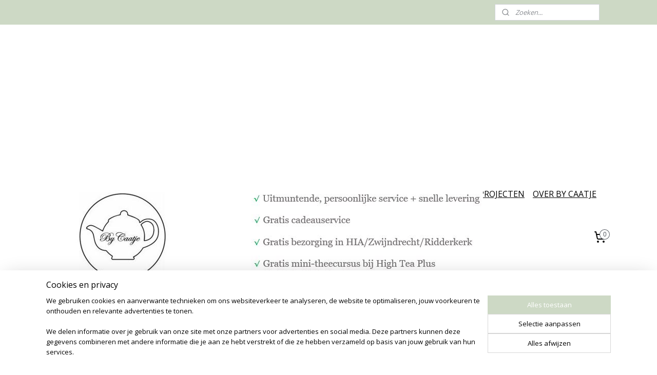

--- FILE ---
content_type: text/html; charset=UTF-8
request_url: https://www.bycaatje.nl/a-67434106/by-caatje-high-tea-boxen-losse-producten-soepen/preisoep/
body_size: 16470
content:
<!DOCTYPE html>
<!--[if lt IE 7]>
<html lang="nl"
      class="no-js lt-ie9 lt-ie8 lt-ie7 secure"> <![endif]-->
<!--[if IE 7]>
<html lang="nl"
      class="no-js lt-ie9 lt-ie8 is-ie7 secure"> <![endif]-->
<!--[if IE 8]>
<html lang="nl"
      class="no-js lt-ie9 is-ie8 secure"> <![endif]-->
<!--[if gt IE 8]><!-->
<html lang="nl" class="no-js secure">
<!--<![endif]-->
<head prefix="og: http://ogp.me/ns#">
    <meta http-equiv="Content-Type" content="text/html; charset=UTF-8"/>

    <title>Preisoep | BY CAATJE ONTBIJT / HIGH TEA BOXEN + LOSSE PRODUCTEN + SOEPEN | ByCaatje</title>
    <meta name="robots" content="noarchive"/>
    <meta name="robots" content="index,follow,noodp,noydir"/>
    
    <meta name="verify-v1" content="-CX_WnVfGjotIPcJKPZkz0_xw1kxh6U3tfJYZ6EUGaA"/>
        <meta name="google-site-verification" content="-CX_WnVfGjotIPcJKPZkz0_xw1kxh6U3tfJYZ6EUGaA"/>
    <meta name="viewport" content="width=device-width, initial-scale=1.0"/>
    <meta name="revisit-after" content="1 days"/>
    <meta name="generator" content="Mijnwebwinkel"/>
    <meta name="web_author" content="https://www.mijnwebwinkel.nl/"/>

    

    <meta property="og:site_name" content="ByCaatje"/>

        <meta property="og:title" content="Preisoep"/>
    <meta property="og:description" content="Heerlijke preisoep, home-made, zonder conserveringsmiddelen, gekoeld, 500 ml. Even opwarmen in een pan of soepkom is het enige wat u hoeft te doen."/>
    <meta property="og:type" content="product"/>
    <meta property="og:image" content="https://cdn.myonlinestore.eu/8fcc8bc1-0f02-4279-94f8-4b17ad49ab4e/image/cache/article/a6ccc40793ef79b567c4f04013d0c0c387a7af58.jpg"/>
        <meta property="og:url" content="https://www.bycaatje.nl/a-67434106/by-caatje-ontbijt-high-tea-boxen-losse-producten-soepen/preisoep/"/>

    <link rel="preload" as="style" href="https://static.myonlinestore.eu/assets/../js/fancybox/jquery.fancybox.css?20260119210819"
          onload="this.onload=null;this.rel='stylesheet'">
    <noscript>
        <link rel="stylesheet" href="https://static.myonlinestore.eu/assets/../js/fancybox/jquery.fancybox.css?20260119210819">
    </noscript>

    <link rel="stylesheet" type="text/css" href="https://asset.myonlinestore.eu/8cJmBnAfVY0iBttJvChuLF6iQf71EIT.css"/>

    <link rel="preload" as="style" href="https://static.myonlinestore.eu/assets/../fonts/fontawesome-6.4.2/css/fontawesome.min.css?20260119210819"
          onload="this.onload=null;this.rel='stylesheet'">
    <link rel="preload" as="style" href="https://static.myonlinestore.eu/assets/../fonts/fontawesome-6.4.2/css/solid.min.css?20260119210819"
          onload="this.onload=null;this.rel='stylesheet'">
    <link rel="preload" as="style" href="https://static.myonlinestore.eu/assets/../fonts/fontawesome-6.4.2/css/brands.min.css?20260119210819"
          onload="this.onload=null;this.rel='stylesheet'">
    <link rel="preload" as="style" href="https://static.myonlinestore.eu/assets/../fonts/fontawesome-6.4.2/css/v4-shims.min.css?20260119210819"
          onload="this.onload=null;this.rel='stylesheet'">
    <noscript>
        <link rel="stylesheet" href="https://static.myonlinestore.eu/assets/../fonts/font-awesome-4.1.0/css/font-awesome.4.1.0.min.css?20260119210819">
    </noscript>

    <link rel="preconnect" href="https://static.myonlinestore.eu/" crossorigin />
    <link rel="dns-prefetch" href="https://static.myonlinestore.eu/" />
    <link rel="preconnect" href="https://cdn.myonlinestore.eu" crossorigin />
    <link rel="dns-prefetch" href="https://cdn.myonlinestore.eu" />

    <script type="text/javascript" src="https://static.myonlinestore.eu/assets/../js/modernizr.js?20260119210819"></script>
        
    <link rel="canonical" href="https://www.bycaatje.nl/a-67434106/by-caatje-ontbijt-high-tea-boxen-losse-producten-soepen/preisoep/"/>
    <link rel="icon" type="image/x-icon" href="https://cdn.myonlinestore.eu/8fcc8bc1-0f02-4279-94f8-4b17ad49ab4e/favicon.ico?t=1768806363"
              />
    <script>
        var _rollbarConfig = {
        accessToken: 'd57a2075769e4401ab611d78421f1c89',
        captureUncaught: false,
        captureUnhandledRejections: false,
        verbose: false,
        payload: {
            environment: 'prod',
            person: {
                id: 528538,
            },
            ignoredMessages: [
                'request aborted',
                'network error',
                'timeout'
            ]
        },
        reportLevel: 'error'
    };
    // Rollbar Snippet
    !function(r){var e={};function o(n){if(e[n])return e[n].exports;var t=e[n]={i:n,l:!1,exports:{}};return r[n].call(t.exports,t,t.exports,o),t.l=!0,t.exports}o.m=r,o.c=e,o.d=function(r,e,n){o.o(r,e)||Object.defineProperty(r,e,{enumerable:!0,get:n})},o.r=function(r){"undefined"!=typeof Symbol&&Symbol.toStringTag&&Object.defineProperty(r,Symbol.toStringTag,{value:"Module"}),Object.defineProperty(r,"__esModule",{value:!0})},o.t=function(r,e){if(1&e&&(r=o(r)),8&e)return r;if(4&e&&"object"==typeof r&&r&&r.__esModule)return r;var n=Object.create(null);if(o.r(n),Object.defineProperty(n,"default",{enumerable:!0,value:r}),2&e&&"string"!=typeof r)for(var t in r)o.d(n,t,function(e){return r[e]}.bind(null,t));return n},o.n=function(r){var e=r&&r.__esModule?function(){return r.default}:function(){return r};return o.d(e,"a",e),e},o.o=function(r,e){return Object.prototype.hasOwnProperty.call(r,e)},o.p="",o(o.s=0)}([function(r,e,o){var n=o(1),t=o(4);_rollbarConfig=_rollbarConfig||{},_rollbarConfig.rollbarJsUrl=_rollbarConfig.rollbarJsUrl||"https://cdnjs.cloudflare.com/ajax/libs/rollbar.js/2.14.4/rollbar.min.js",_rollbarConfig.async=void 0===_rollbarConfig.async||_rollbarConfig.async;var a=n.setupShim(window,_rollbarConfig),l=t(_rollbarConfig);window.rollbar=n.Rollbar,a.loadFull(window,document,!_rollbarConfig.async,_rollbarConfig,l)},function(r,e,o){var n=o(2);function t(r){return function(){try{return r.apply(this,arguments)}catch(r){try{console.error("[Rollbar]: Internal error",r)}catch(r){}}}}var a=0;function l(r,e){this.options=r,this._rollbarOldOnError=null;var o=a++;this.shimId=function(){return o},"undefined"!=typeof window&&window._rollbarShims&&(window._rollbarShims[o]={handler:e,messages:[]})}var i=o(3),s=function(r,e){return new l(r,e)},d=function(r){return new i(s,r)};function c(r){return t(function(){var e=Array.prototype.slice.call(arguments,0),o={shim:this,method:r,args:e,ts:new Date};window._rollbarShims[this.shimId()].messages.push(o)})}l.prototype.loadFull=function(r,e,o,n,a){var l=!1,i=e.createElement("script"),s=e.getElementsByTagName("script")[0],d=s.parentNode;i.crossOrigin="",i.src=n.rollbarJsUrl,o||(i.async=!0),i.onload=i.onreadystatechange=t(function(){if(!(l||this.readyState&&"loaded"!==this.readyState&&"complete"!==this.readyState)){i.onload=i.onreadystatechange=null;try{d.removeChild(i)}catch(r){}l=!0,function(){var e;if(void 0===r._rollbarDidLoad){e=new Error("rollbar.js did not load");for(var o,n,t,l,i=0;o=r._rollbarShims[i++];)for(o=o.messages||[];n=o.shift();)for(t=n.args||[],i=0;i<t.length;++i)if("function"==typeof(l=t[i])){l(e);break}}"function"==typeof a&&a(e)}()}}),d.insertBefore(i,s)},l.prototype.wrap=function(r,e,o){try{var n;if(n="function"==typeof e?e:function(){return e||{}},"function"!=typeof r)return r;if(r._isWrap)return r;if(!r._rollbar_wrapped&&(r._rollbar_wrapped=function(){o&&"function"==typeof o&&o.apply(this,arguments);try{return r.apply(this,arguments)}catch(o){var e=o;throw e&&("string"==typeof e&&(e=new String(e)),e._rollbarContext=n()||{},e._rollbarContext._wrappedSource=r.toString(),window._rollbarWrappedError=e),e}},r._rollbar_wrapped._isWrap=!0,r.hasOwnProperty))for(var t in r)r.hasOwnProperty(t)&&(r._rollbar_wrapped[t]=r[t]);return r._rollbar_wrapped}catch(e){return r}};for(var p="log,debug,info,warn,warning,error,critical,global,configure,handleUncaughtException,handleAnonymousErrors,handleUnhandledRejection,captureEvent,captureDomContentLoaded,captureLoad".split(","),u=0;u<p.length;++u)l.prototype[p[u]]=c(p[u]);r.exports={setupShim:function(r,e){if(r){var o=e.globalAlias||"Rollbar";if("object"==typeof r[o])return r[o];r._rollbarShims={},r._rollbarWrappedError=null;var a=new d(e);return t(function(){e.captureUncaught&&(a._rollbarOldOnError=r.onerror,n.captureUncaughtExceptions(r,a,!0),e.wrapGlobalEventHandlers&&n.wrapGlobals(r,a,!0)),e.captureUnhandledRejections&&n.captureUnhandledRejections(r,a,!0);var t=e.autoInstrument;return!1!==e.enabled&&(void 0===t||!0===t||"object"==typeof t&&t.network)&&r.addEventListener&&(r.addEventListener("load",a.captureLoad.bind(a)),r.addEventListener("DOMContentLoaded",a.captureDomContentLoaded.bind(a))),r[o]=a,a})()}},Rollbar:d}},function(r,e){function o(r,e,o){if(e.hasOwnProperty&&e.hasOwnProperty("addEventListener")){for(var n=e.addEventListener;n._rollbarOldAdd&&n.belongsToShim;)n=n._rollbarOldAdd;var t=function(e,o,t){n.call(this,e,r.wrap(o),t)};t._rollbarOldAdd=n,t.belongsToShim=o,e.addEventListener=t;for(var a=e.removeEventListener;a._rollbarOldRemove&&a.belongsToShim;)a=a._rollbarOldRemove;var l=function(r,e,o){a.call(this,r,e&&e._rollbar_wrapped||e,o)};l._rollbarOldRemove=a,l.belongsToShim=o,e.removeEventListener=l}}r.exports={captureUncaughtExceptions:function(r,e,o){if(r){var n;if("function"==typeof e._rollbarOldOnError)n=e._rollbarOldOnError;else if(r.onerror){for(n=r.onerror;n._rollbarOldOnError;)n=n._rollbarOldOnError;e._rollbarOldOnError=n}e.handleAnonymousErrors();var t=function(){var o=Array.prototype.slice.call(arguments,0);!function(r,e,o,n){r._rollbarWrappedError&&(n[4]||(n[4]=r._rollbarWrappedError),n[5]||(n[5]=r._rollbarWrappedError._rollbarContext),r._rollbarWrappedError=null);var t=e.handleUncaughtException.apply(e,n);o&&o.apply(r,n),"anonymous"===t&&(e.anonymousErrorsPending+=1)}(r,e,n,o)};o&&(t._rollbarOldOnError=n),r.onerror=t}},captureUnhandledRejections:function(r,e,o){if(r){"function"==typeof r._rollbarURH&&r._rollbarURH.belongsToShim&&r.removeEventListener("unhandledrejection",r._rollbarURH);var n=function(r){var o,n,t;try{o=r.reason}catch(r){o=void 0}try{n=r.promise}catch(r){n="[unhandledrejection] error getting `promise` from event"}try{t=r.detail,!o&&t&&(o=t.reason,n=t.promise)}catch(r){}o||(o="[unhandledrejection] error getting `reason` from event"),e&&e.handleUnhandledRejection&&e.handleUnhandledRejection(o,n)};n.belongsToShim=o,r._rollbarURH=n,r.addEventListener("unhandledrejection",n)}},wrapGlobals:function(r,e,n){if(r){var t,a,l="EventTarget,Window,Node,ApplicationCache,AudioTrackList,ChannelMergerNode,CryptoOperation,EventSource,FileReader,HTMLUnknownElement,IDBDatabase,IDBRequest,IDBTransaction,KeyOperation,MediaController,MessagePort,ModalWindow,Notification,SVGElementInstance,Screen,TextTrack,TextTrackCue,TextTrackList,WebSocket,WebSocketWorker,Worker,XMLHttpRequest,XMLHttpRequestEventTarget,XMLHttpRequestUpload".split(",");for(t=0;t<l.length;++t)r[a=l[t]]&&r[a].prototype&&o(e,r[a].prototype,n)}}}},function(r,e){function o(r,e){this.impl=r(e,this),this.options=e,function(r){for(var e=function(r){return function(){var e=Array.prototype.slice.call(arguments,0);if(this.impl[r])return this.impl[r].apply(this.impl,e)}},o="log,debug,info,warn,warning,error,critical,global,configure,handleUncaughtException,handleAnonymousErrors,handleUnhandledRejection,_createItem,wrap,loadFull,shimId,captureEvent,captureDomContentLoaded,captureLoad".split(","),n=0;n<o.length;n++)r[o[n]]=e(o[n])}(o.prototype)}o.prototype._swapAndProcessMessages=function(r,e){var o,n,t;for(this.impl=r(this.options);o=e.shift();)n=o.method,t=o.args,this[n]&&"function"==typeof this[n]&&("captureDomContentLoaded"===n||"captureLoad"===n?this[n].apply(this,[t[0],o.ts]):this[n].apply(this,t));return this},r.exports=o},function(r,e){r.exports=function(r){return function(e){if(!e&&!window._rollbarInitialized){for(var o,n,t=(r=r||{}).globalAlias||"Rollbar",a=window.rollbar,l=function(r){return new a(r)},i=0;o=window._rollbarShims[i++];)n||(n=o.handler),o.handler._swapAndProcessMessages(l,o.messages);window[t]=n,window._rollbarInitialized=!0}}}}]);
    // End Rollbar Snippet
    </script>
    <script defer type="text/javascript" src="https://static.myonlinestore.eu/assets/../js/jquery.min.js?20260119210819"></script><script defer type="text/javascript" src="https://static.myonlinestore.eu/assets/../js/mww/shop.js?20260119210819"></script><script defer type="text/javascript" src="https://static.myonlinestore.eu/assets/../js/mww/shop/category.js?20260119210819"></script><script defer type="text/javascript" src="https://static.myonlinestore.eu/assets/../js/fancybox/jquery.fancybox.pack.js?20260119210819"></script><script defer type="text/javascript" src="https://static.myonlinestore.eu/assets/../js/fancybox/jquery.fancybox-thumbs.js?20260119210819"></script><script defer type="text/javascript" src="https://static.myonlinestore.eu/assets/../js/mww/image.js?20260119210819"></script><script defer type="text/javascript" src="https://static.myonlinestore.eu/assets/../js/mww/shop/article.js?20260119210819"></script><script defer type="text/javascript" src="https://static.myonlinestore.eu/assets/../js/mww/product/product.js?20260119210819"></script><script defer type="text/javascript" src="https://static.myonlinestore.eu/assets/../js/mww/product/product.configurator.js?20260119210819"></script><script defer type="text/javascript"
                src="https://static.myonlinestore.eu/assets/../js/mww/product/product.configurator.validator.js?20260119210819"></script><script defer type="text/javascript" src="https://static.myonlinestore.eu/assets/../js/mww/product/product.main.js?20260119210819"></script><script defer type="text/javascript" src="https://static.myonlinestore.eu/assets/../js/mww/navigation.js?20260119210819"></script><script defer type="text/javascript" src="https://static.myonlinestore.eu/assets/../js/delay.js?20260119210819"></script><script defer type="text/javascript" src="https://static.myonlinestore.eu/assets/../js/mww/ajax.js?20260119210819"></script><script defer type="text/javascript" src="https://static.myonlinestore.eu/assets/../js/foundation/foundation.min.js?20260119210819"></script><script defer type="text/javascript" src="https://static.myonlinestore.eu/assets/../js/foundation/foundation/foundation.topbar.js?20260119210819"></script><script defer type="text/javascript" src="https://static.myonlinestore.eu/assets/../js/foundation/foundation/foundation.tooltip.js?20260119210819"></script><script defer type="text/javascript" src="https://static.myonlinestore.eu/assets/../js/mww/deferred.js?20260119210819"></script>
        <script src="https://static.myonlinestore.eu/assets/webpack/bootstrapper.ce10832e.js"></script>
    
    <script src="https://static.myonlinestore.eu/assets/webpack/vendor.85ea91e8.js" defer></script><script src="https://static.myonlinestore.eu/assets/webpack/main.c5872b2c.js" defer></script>
    
    <script src="https://static.myonlinestore.eu/assets/webpack/webcomponents.377dc92a.js" defer></script>
    
    <script src="https://static.myonlinestore.eu/assets/webpack/render.8395a26c.js" defer></script>

    <script>
        window.bootstrapper.add(new Strap('marketingScripts', []));
    </script>
        <script>
  window.dataLayer = window.dataLayer || [];

  function gtag() {
    dataLayer.push(arguments);
  }

    gtag(
    "consent",
    "default",
    {
      "ad_storage": "denied",
      "ad_user_data": "denied",
      "ad_personalization": "denied",
      "analytics_storage": "denied",
      "security_storage": "granted",
      "personalization_storage": "denied",
      "functionality_storage": "denied",
    }
  );

  gtag("js", new Date());
  gtag("config", 'G-HSRC51ENF9', { "groups": "myonlinestore" });</script>
<script async src="https://www.googletagmanager.com/gtag/js?id=G-HSRC51ENF9"></script>
        <script>
        
    </script>
        
<script>
    var marketingStrapId = 'marketingScripts'
    var marketingScripts = window.bootstrapper.use(marketingStrapId);

    if (marketingScripts === null) {
        marketingScripts = [];
    }

    
    window.bootstrapper.update(new Strap(marketingStrapId, marketingScripts));
</script>
    <noscript>
        <style>ul.products li {
                opacity: 1 !important;
            }</style>
    </noscript>

            <script>
                (function (w, d, s, l, i) {
            w[l] = w[l] || [];
            w[l].push({
                'gtm.start':
                    new Date().getTime(), event: 'gtm.js'
            });
            var f = d.getElementsByTagName(s)[0],
                j = d.createElement(s), dl = l != 'dataLayer' ? '&l=' + l : '';
            j.async = true;
            j.src =
                'https://www.googletagmanager.com/gtm.js?id=' + i + dl;
            f.parentNode.insertBefore(j, f);
        })(window, document, 'script', 'dataLayer', 'GTM-MSQ3L6L');
            </script>

</head>
<body    class="lang-nl_NL layout-width-1100 oneColumn">

    <noscript>
                    <iframe src="https://www.googletagmanager.com/ns.html?id=GTM-MSQ3L6L" height="0" width="0"
                    style="display:none;visibility:hidden"></iframe>
            </noscript>


<header>
    <a tabindex="0" id="skip-link" class="button screen-reader-text" href="#content">Spring naar de hoofdtekst</a>
</header>


<div id="react_element__filter"></div>

<div class="site-container">
    <div class="inner-wrap">
                    <nav class="tab-bar mobile-navigation custom-topbar ">
    <section class="left-button" style="display: none;">
        <a class="mobile-nav-button"
           href="#" data-react-trigger="mobile-navigation-toggle">
                <div   
    aria-hidden role="img"
    class="icon icon--sf-menu
        "
    >
    <svg><use xlink:href="#sf-menu"></use></svg>
    </div>
&#160;
                <span>Menu</span>        </a>
    </section>
    <section class="title-section">
        <span class="title">ByCaatje</span>
    </section>
    <section class="right-button">

                                            <a href="/customer/login/" class="foldout-account">
                <span class="profile-icon"
                      data-logged-in="false">    <div   
    aria-hidden role="img"
    class="icon icon--sf-user
        "
    >
    <svg><use xlink:href="#sf-user"></use></svg>
    </div>
</span>
                    <span class="profile-icon" data-logged-in="true"
                          style="display: none">    <div   
    aria-hidden role="img"
    class="icon icon--sf-user-check
        "
    >
    <svg><use xlink:href="#sf-user-check"></use></svg>
    </div>
</span>
                </a>
                                    
        <a href="/cart/" class="cart-icon hidden">
                <div   
    aria-hidden role="img"
    class="icon icon--sf-shopping-cart
        "
    >
    <svg><use xlink:href="#sf-shopping-cart"></use></svg>
    </div>
            <span class="cart-count" style="display: none"></span>
        </a>
    </section>
</nav>
        
        
        <div class="bg-container custom-css-container"             data-active-language="nl"
            data-current-date="20-01-2026"
            data-category-id="unknown"
            data-article-id="50101879"
            data-article-category-id="5107209"
            data-article-name="Preisoep"
        >
            <noscript class="no-js-message">
                <div class="inner">
                    Javascript is uitgeschakeld.


Zonder Javascript is het niet mogelijk bestellingen te plaatsen in deze webwinkel en zijn een aantal functionaliteiten niet beschikbaar.
                </div>
            </noscript>

            <div id="header">
                <div id="react_root"><!-- --></div>
                <div
                    class="header-bar-top">
                                                
<div class="row header-bar-inner" data-bar-position="top" data-options="sticky_on: [medium, large]; is_hover: true; scrolltop: true;" data-topbar>
    <section class="top-bar-section">
                                    <div class="module-container search align-right">
                    <div class="react_element__searchbox" 
    data-post-url="/search/" 
    data-search-phrase=""></div>

                </div>
                        </section>
</div>

                                    </div>

                

        
                
            

<sf-header-image
    class="web-component"
    header-element-height="306px"
    align="left"
    store-name="ByCaatje"
    store-url="https://www.bycaatje.nl/"
    background-image-url=""
    mobile-background-image-url=""
    logo-custom-width=""
    logo-custom-height=""
    page-column-width="1100"
    style="
        height: 306px;

        --background-color: transparent;
        --background-height: 306px;
        --background-aspect-ratio: 1;
        --scaling-background-aspect-ratio: 2.75;
        --mobile-background-height: 0px;
        --mobile-background-aspect-ratio: 1;
        --color: #000000;
        --logo-custom-width: auto;
        --logo-custom-height: auto;
        --logo-aspect-ratio: 2.781045751634
        ">
            <a href="https://www.bycaatje.nl/" slot="logo" style="max-height: 100%;">
            <img
                src="https://cdn.myonlinestore.eu/8fcc8bc1-0f02-4279-94f8-4b17ad49ab4e/logo_large.png?t=1768806363"
                alt="ByCaatje"
                style="
                    width: 851px;
                    height: 100%;
                    display: block;
                    max-height: 400px;
                    "
            />
        </a>
    </sf-header-image>
                <div class="header-bar-bottom">
                                                
<div class="row header-bar-inner" data-bar-position="header" data-options="sticky_on: [medium, large]; is_hover: true; scrolltop: true;" data-topbar>
    <section class="top-bar-section">
                                    <nav class="module-container navigation  align-left">
                    <ul>
                            




<li class="">
            <a href="https://www.bycaatje.nl/" class="">
            HOME
                    </a>

                                </li>
    

    
    

<li class="has-dropdown active">
            <a href="https://www.bycaatje.nl/c-5419624/webshop/" class="">
            WEBSHOP
                                                <div aria-hidden role="img" class="icon"><svg><use xlink:href="#sf-chevron-down"></use></svg></div>
                                    </a>

                                    <ul class="dropdown">
                        




<li class="">
            <a href="https://www.bycaatje.nl/c-5597698/valentijn/" class="">
            VALENTIJN
                    </a>

                                </li>
    




<li class="">
            <a href="https://www.bycaatje.nl/c-7319084/glutenvrije-artikelen/" class="">
            GLUTENVRIJE ARTIKELEN
                    </a>

                                </li>
    




<li class="">
            <a href="https://www.bycaatje.nl/c-6622317/uitverkoopaanbiedingen/" class="">
            UITVERKOOPAANBIEDINGEN
                    </a>

                                </li>
    




<li class="">
            <a href="https://www.bycaatje.nl/c-5477673/brievenbus-verwenboxen/" class="">
            BRIEVENBUS VERWENBOXEN
                    </a>

                                </li>
    




<li class="">
            <a href="https://www.bycaatje.nl/c-5345104/by-caatje-high-tea-compleet-met-leenservies/" class="">
            BY CAATJE HIGH TEA (COMPLEET MET LEENSERVIES)
                    </a>

                                </li>
    




<li class="">
            <a href="https://www.bycaatje.nl/c-5345103/by-caatje-workshops-met-high-tea-plus/" class="">
            BY CAATJE WORKSHOPS MET HIGH TEA (PLUS)
                    </a>

                                </li>
    


    

<li class="active">
            <a href="https://www.bycaatje.nl/c-5107209/by-caatje-ontbijt-high-tea-boxen-losse-producten-soepen/" class="">
            BY CAATJE ONTBIJT / HIGH TEA BOXEN + LOSSE PRODUCTEN + SOEPEN
                    </a>

                                </li>
    




<li class="">
            <a href="https://www.bycaatje.nl/c-6621438/by-caatje-vrijdagmiddag-high-tea/" class="">
            BY CAATJE VRIJDAGMIDDAG HIGH TEA
                    </a>

                                </li>
    




<li class="">
            <a href="https://www.bycaatje.nl/c-5125604/theecadeaus-en-meer/" class="">
            THEECADEAUS EN MEER
                    </a>

                                </li>
    

    


<li class="has-dropdown">
            <a href="https://www.bycaatje.nl/c-5107416/woon-accessoires-cadeau-artikelen/" class="">
            (WOON)ACCESSOIRES/CADEAU-ARTIKELEN
                                                <div aria-hidden role="img" class="icon sub-item"><svg><use xlink:href="#sf-chevron-right"></use></svg></div>
                                    </a>

                                    <ul class="dropdown">
                        




<li class="">
            <a href="https://www.bycaatje.nl/c-6491676/gedecoreerde-oesters/" class="">
            Gedecoreerde oesters   
                    </a>

                                </li>
    




<li class="">
            <a href="https://www.bycaatje.nl/c-6591486/accessoires-voor-de-babykamer/" class="">
            Accessoires voor de babykamer    
                    </a>

                                </li>
    




<li class="">
            <a href="https://www.bycaatje.nl/c-5104112/macrame-artikelen/" class="">
            Macrame artikelen
                    </a>

                                </li>
    




<li class="">
            <a href="https://www.bycaatje.nl/c-5104114/tassen-en-sleutelhangers/" class="">
            Tassen- en sleutelhangers
                    </a>

                                </li>
    




<li class="">
            <a href="https://www.bycaatje.nl/c-5104344/zeepkettingen/" class="">
            Zeepkettingen
                    </a>

                                </li>
    




<li class="">
            <a href="https://www.bycaatje.nl/c-5104970/gestipte-artikelen/" class="">
            Gestipte artikelen
                    </a>

                                </li>
    




<li class="">
            <a href="https://www.bycaatje.nl/c-5104343/overige-woonaccessoires-cadeau-artikelen/" class="">
            Overige woonaccessoires/cadeau-artikelen
                    </a>

                                </li>
                </ul>
                        </li>
    




<li class="">
            <a href="https://www.bycaatje.nl/c-5158111/felicitatie-kaarten/" class="">
            (FELICITATIE)KAARTEN
                    </a>

                                </li>
    




<li class="">
            <a href="https://www.bycaatje.nl/c-5419607/by-caatje-digitale-cadeaubonnen/" class="">
            BY CAATJE DIGITALE CADEAUBONNEN
                    </a>

                                </li>
                </ul>
                        </li>
    




<li class="">
            <a href="https://www.bycaatje.nl/c-5396398/cadeauservice/" class="">
            CADEAUSERVICE
                    </a>

                                </li>
    




<li class="">
            <a href="https://www.bycaatje.nl/c-6180911/catering/" class="">
            CATERING
                    </a>

                                </li>
    




<li class="">
            <a href="https://www.bycaatje.nl/c-5488145/relatiegeschenken-kerstpakketten/" class="">
            RELATIEGESCHENKEN/KERSTPAKKETTEN
                    </a>

                                </li>
    




<li class="">
            <a href="https://www.bycaatje.nl/c-5482012/recensies-projecten/" class="">
            RECENSIES/PROJECTEN
                    </a>

                                </li>
    




<li class="">
            <a href="https://www.bycaatje.nl/c-5353269/over-by-caatje/" class="">
            OVER BY CAATJE
                    </a>

                                </li>
    




<li class="">
            <a href="https://www.bycaatje.nl/c-5426555/evenementen-ontmoet-caatje/" class="">
            EVENEMENTEN/ONTMOET CAATJE!
                    </a>

                                </li>
    




<li class="">
            <a href="https://www.bycaatje.nl/c-5085356/contact/" class="">
            CONTACT
                    </a>

                                </li>

                    </ul>
                </nav>
                                                <div class="module-container cart align-right">
                    
<div class="header-cart module moduleCartCompact" data-ajax-cart-replace="true" data-productcount="0">
            <a href="/cart/?category_id=5107209" class="foldout-cart">
                <div   
    aria-hidden role="img"
    class="icon icon--sf-shopping-cart
        "
            title="Winkelwagen"
    >
    <svg><use xlink:href="#sf-shopping-cart"></use></svg>
    </div>
            <span class="count">0</span>
        </a>
        <div class="hidden-cart-details">
            <div class="invisible-hover-area">
                <div data-mobile-cart-replace="true" class="cart-details">
                                            <div class="cart-summary">
                            Geen artikelen in winkelwagen.
                        </div>
                                    </div>

                            </div>
        </div>
    </div>

                </div>
                        </section>
</div>

                                    </div>
            </div>

            
            
            <div id="content" class="columncount-1">
                <div class="row">
                                                                <div class="columns large-14 medium-14 small-14" id="centercolumn">
    
    
                                    <script>
        window.bootstrapper.add(new Strap('product', {
            id: '50101879',
            name: 'Preisoep',
            value: '4.850000',
            currency: 'EUR'
        }));

        var marketingStrapId = 'marketingScripts'
        var marketingScripts = window.bootstrapper.use(marketingStrapId);

        if (marketingScripts === null) {
            marketingScripts = [];
        }

        marketingScripts.push({
            inline: `if (typeof window.fbq === 'function') {
                window.fbq('track', 'ViewContent', {
                    content_name: "Preisoep",
                    content_ids: ["50101879"],
                    content_type: "product"
                });
            }`,
        });

        window.bootstrapper.update(new Strap(marketingStrapId, marketingScripts));
    </script>
    <div id="react_element__product-events"><!-- --></div>

    <script type="application/ld+json">
        {"@context":"https:\/\/schema.org","@graph":[{"@type":"Product","name":"Preisoep","description":"Heerlijke preisoep, home-made, zonder conserveringsmiddelen, gekoeld, 500 ml.\u0026nbsp;Even opwarmen in een pan of soepkom is het enige wat u hoeft te doen.Zowel los en tevens als aanvulling van een high tea box te bestellen!Levering uitsluitend in ons bezorggebied (Hendrik-Ido-Ambacht, Ridderkerk en Zwijndrecht), zonder bezorgkosten.\u0026nbsp;\u0026nbsp;Bestel minimaal 5\u0026nbsp;dagen voor de gewenste bezorgdatum.Toelichting:Per 1 juli 2023 zijn wij verplicht om een SUP-toeslag (Single Use Plastic, dus voor de plastic bakjes) in rekening te brengen. By Caatje heeft de standaard prijs van dit artikel verlaagd. Met bijtelling van de SUP-toeslag blijft de prijs dus hetzelfde als voorheen!","offers":{"@type":"Offer","url":"https:\/\/www.bycaatje.nl\/a-67434106\/by-caatje-ontbijt-high-tea-boxen-losse-producten-soepen\/preisoep\/","priceSpecification":{"@type":"PriceSpecification","priceCurrency":"EUR","price":"4.85","valueAddedTaxIncluded":false},"@id":"https:\/\/www.bycaatje.nl\/#\/schema\/Offer\/5c3d8218-b96a-4ad5-b85e-83f27c9573b0"},"image":{"@type":"ImageObject","url":"https:\/\/cdn.myonlinestore.eu\/8fcc8bc1-0f02-4279-94f8-4b17ad49ab4e\/image\/cache\/article\/a6ccc40793ef79b567c4f04013d0c0c387a7af58.jpg","contentUrl":"https:\/\/cdn.myonlinestore.eu\/8fcc8bc1-0f02-4279-94f8-4b17ad49ab4e\/image\/cache\/article\/a6ccc40793ef79b567c4f04013d0c0c387a7af58.jpg","@id":"https:\/\/cdn.myonlinestore.eu\/8fcc8bc1-0f02-4279-94f8-4b17ad49ab4e\/image\/cache\/article\/a6ccc40793ef79b567c4f04013d0c0c387a7af58.jpg"},"@id":"https:\/\/www.bycaatje.nl\/#\/schema\/Product\/5c3d8218-b96a-4ad5-b85e-83f27c9573b0"}]}
    </script>
            <div class="article product-page classic">
            <span class="badge-container">
            </span>
            <h1 class="product-title">
        Preisoep    </h1>
            <span class="sku-container">
            </span>

        
<div class="prev_next-button">
                            <a href="/a-67434067/by-caatje-ontbijt-high-tea-boxen-losse-producten-soepen/tomaten-gegrilde-paprikasoep-met-pasta/" title="Vorige artikel &#xA;(Tomaten-gegrilde paprikasoep met pasta)" class="prev_next_article" accesskey="p"><div   
    aria-hidden role="img"
    class="icon icon--sf-chevron-left
        "
            title="{{ language.getText(&#039;previous_article&#039;) }} &amp;#xA;({{ buttons.left.title|raw }})"
    ><svg><use xlink:href="#sf-chevron-left"></use></svg></div></a>        <span>Artikel 43 van 43</span>
                
    </div>

        <div class="clearfix"></div>

        <div class="row top-container">
                            <div class="left">
            
                            <div class="images">
                                    <div class="large">
                        

<a href="https://cdn.myonlinestore.eu/8fcc8bc1-0f02-4279-94f8-4b17ad49ab4e/image/cache/full/a6ccc40793ef79b567c4f04013d0c0c387a7af58.jpg?20260119210819"
    class="fancybox"
    data-fancybox-type="image"
    data-thumbnail="https://cdn.myonlinestore.eu/8fcc8bc1-0f02-4279-94f8-4b17ad49ab4e/image/cache/full/a6ccc40793ef79b567c4f04013d0c0c387a7af58.jpg?20260119210819"
    rel="fancybox-thumb" title="Preisoep"
    id="afbeelding1"
    >
                        <img src="https://cdn.myonlinestore.eu/8fcc8bc1-0f02-4279-94f8-4b17ad49ab4e/image/cache/full/a6ccc40793ef79b567c4f04013d0c0c387a7af58.jpg?20260119210819" alt="Preisoep" />
            </a>
                    </div>
                            </div>
                    <ul class="thumbs">
                                
                                            </ul>
        
                            </div>
            
                                        <div class="right">
                    <div class="product-options columns">
                        
<div class="js-enable-after-load disabled">
    <div class="article-options" data-article-element="options">
        <div class="row">
            <div class="large-14 columns price-container">
                

    
    <span class="pricetag">
                    <span class="regular">
                    € 4,<sup>85</sup>

            </span>
            </span>

                                                    <small>
                        (exclusief                        btw)
                    </small>
                                            </div>
        </div>

                            
            <form accept-charset="UTF-8" name="add_to_cart"
          method="post" action="" class="legacy" data-optionlist-url="https://www.bycaatje.nl/article/select-articlelist-option/" id="addToCartForm">
            <div class="form-group        ">
    <div class="control-group">
            <div class="control-container   no-errors    ">
                                <div class="form-group        ">
    <div class="control-group">
            <div class="control-container   no-errors    ">
                                <div class="form-group        ">
    <label class="control-label required" for="add_to_cart_configuration_options_f0e2288a-9c45-4c1e-a6df-114f94bec868_value">Gewenste bezorgdatum en bezorgtijd</label><div class="control-group">
            <div class="control-container   no-errors    ">
                                <input type="text"
            id="add_to_cart_configuration_options_f0e2288a-9c45-4c1e-a6df-114f94bec868_value" name="add_to_cart[configuration][options][f0e2288a-9c45-4c1e-a6df-114f94bec868][value]" required="required" data-article-element="articlefield" maxlength="50" class="form-control"
                                        data-validator-type="string"
                                        data-validator-range="|50"
                />
            <div class="inline-label" data-validator-default-value="Je kan nog %remaining% karakters invoeren" data-validator-no-min-value="Voer een tekst in van maximaal %max% karakters" data-validator-no-value="Voer een tekst in van minimaal %min% en maximaal %max% karakters" data-validator-min-value="Voer minimaal %min% karakters in"></div>
                    </div>
                                </div>
</div>
                </div>
                                </div>
</div>
                </div>
                                </div>
</div>
    
            <input type="hidden"
            id="add_to_cart_category_article_id" name="add_to_cart[category_article_id]" class="form-control"
            value="67434106"                                         data-validator-range="0-0"
                />
        <input type="hidden"
            id="add_to_cart__token" name="add_to_cart[_token]" class="form-control"
            value="8ef0818.htfMfzBLD222XAtKOJG6y90pQoMiEKJ6Q4mWYa6H37w.9riEBlYlWyD4LGwjX_b0nZdDCfIbSNY3LMevUOLSkZHAgYstejxJHvgRXg"                                         data-validator-range="0-0"
                />
        
            <div class="stockinfo">
                            </div>
                                            <div class="form-group">
    <div class="control-group">
                                        <div class="control-container prefix" data-prefix="Aantal">
                <select name="amount" class="form-control">
                                                                                                                                <option value="1">1</option>
                                            <option value="2">2</option>
                                            <option value="3">3</option>
                                            <option value="4">4</option>
                                            <option value="5">5</option>
                                            <option value="6">6</option>
                                            <option value="7">7</option>
                                            <option value="8">8</option>
                                            <option value="9">9</option>
                                            <option value="10">10</option>
                                    </select>
            </div>
            </div>
    </div>

                                    <input type="hidden" name="ajax_cart" value="true" class="has_ajax_cart"/>
                                <button type="submit" data-testid="add-to-cart-button-enabled" name="add" class="btn buy-button" onclick="if (window.addToCart) window.addToCart({ value: '4.850000', currency: 'EUR' });">Voeg toe aan winkelwagen</button>
                        </form>
        
        
    </div>
</div>
                        <div class="save-button-detail" id="react_element__saveforlater-detail-button" data-product-id="5c3d8218-b96a-4ad5-b85e-83f27c9573b0" data-product-name="Preisoep" data-analytics-id="50101879" data-value="4.850000" data-currency="EUR"></div>
                    </div>
                </div>
                    </div>

            <a href="/c-5107209/by-caatje-ontbijt-high-tea-boxen-losse-producten-soepen/" onclick="if(window.gotoCategoryFromHistory) {window.gotoCategoryFromHistory(this.href); void(0)}" class="btn tiny">
        Overzicht
   </a>


                    <ul class="product-tabs" style="display: none">
            <li class="active">
                <a href="#" data-tab-id="description">Beschrijving</a>
            </li>
                            <li>
                    <a href="#" data-tab-id="specs">Specificaties</a>
                </li>
                    </ul>
    
        <div class="product-tab row description" data-tab-content="description">
            <div class="rte_content fullwidth">
                                    <p style="text-align:left">Heerlijke preisoep, home-made, zonder conserveringsmiddelen, gekoeld, 500 ml.&nbsp;<br><span style="background-color:rgb(255, 255, 255); color:rgb(0, 0, 0); font-family:verdana; font-size:13px">Even opwarmen in een pan of soepkom is het enige wat u hoeft te doen.</span></p><p style="text-align:left"><span style="font-family:verdana">Zowel los en tevens als aanvulling van een high tea box te bestellen!<br>Levering uitsluitend in ons bezorggebied (Hendrik-Ido-Ambacht, Ridderkerk en Zwijndrecht), zonder bezorgkosten.</span><span style="font-family:verdana">&nbsp;</span><span style="font-family:verdana">&nbsp;</span><br><strong>Bestel minimaal 5&nbsp;dagen voor de gewenste bezorgdatum.<br><br><span style="background-color:transparent; font-family:verdana,geneva,sans-serif"><span style="font-size:small">Toelichting:</span></span></strong><br><strong><span style="background-color:transparent; font-family:verdana,geneva,sans-serif"><span style="font-size:small">Per 1 juli 2023 zijn wij verplicht om een SUP-toeslag (Single Use Plastic, dus voor de plastic bakjes) in rekening te brengen. By Caatje heeft de standaard prijs van dit artikel verlaagd. Met bijtelling van de SUP-toeslag blijft de prijs dus hetzelfde als voorheen!</span></span></strong></p>
                            </div>
                            
                    </div>
                    <div class="product-tab" data-tab-content="specs">
                <div class="article-specs" style="display: none">
                    <div class="inner">
                            <table class="article-specs" data-article-element="specs">
            </table>
                    </div>
                </div>
            </div>
            </div>

    
            
    </div>
                                    </div>
            </div>
        </div>

                    <div id="footer" class="custom-css-container"             data-active-language="nl"
            data-current-date="20-01-2026"
            data-category-id="unknown"
            data-article-id="50101879"
            data-article-category-id="5107209"
            data-article-name="Preisoep"
        >
                    <div class="pane paneFooter">
        <div class="inner">
            <ul>
                                                        <li><div class="block textarea  textAlignLeft ">
            <h3>By Caatje</h3>
    
            <p>Adres:<br>Boskamp 14<br>3343 EB&nbsp; H-I-AMBACHT<br><br>E-mail: <u><a style="color: rgb(0, 0, 0);" href="mailto:Bycaatje@kpnmail.nl">Bycaatje@kpnmail.n</a></u><u><a style="background-color: transparent; color: rgb(0, 0, 0); font-family: &amp;quot;Verdana&amp;quot;; font-size: 13px; font-style: normal; font-variant: normal; font-weight: 400; letter-spacing: normal; orphans: 2; text-align: left; text-decoration: underline; text-indent: 0px; text-transform: none; -webkit-text-stroke-width: 0px; white-space: normal; word-spacing: 0px;" href="mailto:Bycaatje@kpnmail.nl">l</a></u><br>Telnr&nbsp; : 06-55977881</p><p>&nbsp;</p><p>&nbsp;</p><p>&nbsp;</p>
    </div>
</li>
                                                        <li><div class="block textarea  textAlignLeft ">
    
            <p style="margin-left:0px; margin-right:0px">&nbsp;</p><p style="margin-left:0px; margin-right:0px">&nbsp;</p><p style="margin-left:0px; margin-right:0px">KvK-nummer:<br />76780066<br /><br />BTW-nummer:<br />NL003135516B57</p><p style="margin-left:0px; margin-right:0px">&nbsp;</p>
    </div>
</li>
                                                        <li><div class="block textarea  textAlignLeft ">
            <h3>Service</h3>
    
            <p><a href="https://bycaatje.myonline.store/c-5126920/verzenden-of-ophalen/"><u>Verzenden of ophalen</u></a><br><u><a href="https://bycaatje.myonline.store/c-5126724/retourneren/">Retourneren</a></u><br><a href="https://www.bycaatje.nl/c-5126670/algemene-voorwaarden/"><u>Algemene voorwaarden</u></a><br><a href="https://bycaatje.myonline.store/c-5126910/privacyverklaring/"><u>Privacyverklaring</u></a><br><a href="https://bycaatje.myonline.store/c-5126674/copyright/"><u>Copyright</u></a><br><a href="https://www.bycaatje.nl/c-5159148/milieu/"><u>Milieu</u></a><br>&nbsp;</p><p>&nbsp;</p>
    </div>
</li>
                                                        <li><div class="block textarea  textAlignLeft ">
    
            <p>Eenvoudige betaling via Ideal<br>&nbsp;</p><p><img width="40" height="36" alt="" src="https://cdn.myonlinestore.eu/8fcc8bc1-0f02-4279-94f8-4b17ad49ab4e/images/iDEAL-klein.gif"><img width="15" height="15" alt="" src="[data-uri]">&nbsp;&nbsp;<br>&nbsp;</p><p>Volg By Caatje via Facebook en Instagram<br>&nbsp;</p><p><a href="https://www.facebook.com/profile.php?id=100063494621016"><img alt="" width="45" height="36" src="https://cdn.myonlinestore.eu/8fcc8bc1-0f02-4279-94f8-4b17ad49ab4e/images/facebook%20logo.jpg" style="border-style:solid; border-width:0px"></a><img width="15" height="15" alt="" src="[data-uri]">&nbsp;&nbsp;<a href="https://www.instagram.com/bycaatje.nl/"><img alt="" width="38" height="38" src="https://cdn.myonlinestore.eu/8fcc8bc1-0f02-4279-94f8-4b17ad49ab4e/images/Instagram%20logo.jpg" style="border-style:solid; border-width:0px"></a><img width="15" height="15" alt="" src="[data-uri]"></p>
    </div>
</li>
                                                        <li></li>
                            </ul>
        </div>
    </div>

            </div>
                <div id="mwwFooter">
            <div class="row mwwFooter">
                <div class="columns small-14">
                                                                                                                                                © 2019 - 2026 ByCaatje
                        | <a href="https://www.bycaatje.nl/sitemap/" class="footer">sitemap</a>
                        | <a href="https://www.bycaatje.nl/rss/" class="footer" target="_blank">rss</a>
                                                    | <a href="https://www.mijnwebwinkel.nl/webshop-starten?utm_medium=referral&amp;utm_source=ecommerce_website&amp;utm_campaign=myonlinestore_shops_pro_nl" class="footer" target="_blank">webwinkel beginnen</a>
    -
    powered by <a href="https://www.mijnwebwinkel.nl/?utm_medium=referral&amp;utm_source=ecommerce_website&amp;utm_campaign=myonlinestore_shops_pro_nl" class="footer" target="_blank">Mijnwebwinkel</a>                                                            </div>
            </div>
        </div>
    </div>
</div>

<script>
    window.bootstrapper.add(new Strap('storeNotifications', {
        notifications: [],
    }));

    var storeLocales = [
                'nl_NL',
            ];
    window.bootstrapper.add(new Strap('storeLocales', storeLocales));

    window.bootstrapper.add(new Strap('consentBannerSettings', {"enabled":true,"privacyStatementPageId":null,"privacyStatementPageUrl":null,"updatedAt":"2024-02-29T11:31:41+01:00","updatedAtTimestamp":1709202701,"consentTypes":{"required":{"enabled":true,"title":"Noodzakelijk","text":"Cookies en technieken die zijn nodig om de website bruikbaar te maken, zoals het onthouden van je winkelmandje, veilig afrekenen en toegang tot beveiligde gedeelten van de website. Zonder deze cookies kan de website niet naar behoren werken."},"analytical":{"enabled":true,"title":"Statistieken","text":"Cookies en technieken die anoniem gegevens verzamelen en rapporteren over het gebruik van de website, zodat de website geoptimaliseerd kan worden."},"functional":{"enabled":false,"title":"Functioneel","text":"Cookies en technieken die helpen om optionele functionaliteiten aan de website toe te voegen, zoals chatmogelijkheden, het verzamelen van feedback en andere functies van derden."},"marketing":{"enabled":true,"title":"Marketing","text":"Cookies en technieken die worden ingezet om bezoekers gepersonaliseerde en relevante advertenties te kunnen tonen op basis van eerder bezochte pagina’s, en om de effectiviteit van advertentiecampagnes te analyseren."},"personalization":{"enabled":false,"title":"Personalisatie","text":"Cookies en technieken om de vormgeving en inhoud van de website op u aan te passen, zoals de taal of vormgeving van de website."}},"labels":{"banner":{"title":"Cookies en privacy","text":"We gebruiken cookies en aanverwante technieken om ons websiteverkeer te analyseren, de website te optimaliseren, jouw voorkeuren te onthouden en relevante advertenties te tonen.\n\nWe delen informatie over je gebruik van onze site met onze partners voor advertenties en social media. Deze partners kunnen deze gegevens combineren met andere informatie die je aan ze hebt verstrekt of die ze hebben verzameld op basis van jouw gebruik van hun services."},"modal":{"title":"Cookie- en privacyinstellingen","text":"We gebruiken cookies en aanverwante technieken om ons websiteverkeer te analyseren, de website te optimaliseren, jouw voorkeuren te onthouden en relevante advertenties te tonen.\n\nWe delen informatie over je gebruik van onze site met onze partners voor advertenties en social media. Deze partners kunnen deze gegevens combineren met andere informatie die je aan ze hebt verstrekt of die ze hebben verzameld op basis van jouw gebruik van hun services."},"button":{"title":"Cookie- en privacyinstellingen","text":"button_text"}}}));
    window.bootstrapper.add(new Strap('store', {"availableBusinessModels":"ALL","currency":"EUR","currencyDisplayLocale":"nl_NL","discountApplicable":true,"googleTrackingType":"gtag","id":"528538","locale":"nl_NL","loginRequired":true,"roles":[],"storeName":"ByCaatje","uuid":"8fcc8bc1-0f02-4279-94f8-4b17ad49ab4e"}));
    window.bootstrapper.add(new Strap('merchant', { isMerchant: false }));
    window.bootstrapper.add(new Strap('customer', { authorized: false }));

    window.bootstrapper.add(new Strap('layout', {"hideCurrencyValuta":false}));
    window.bootstrapper.add(new Strap('store_layout', { width: 1100 }));
    window.bootstrapper.add(new Strap('theme', {"button_border_radius":0,"button_inactive_background_color":"BCC2B0","divider_border_color":"CDD9C5","border_radius":0,"ugly_shadows":false,"flexbox_image_size":"cover","block_background_centercolumn":"","cta_color":"CDD9C5","hyperlink_color":"000000","general_link_hover_color":null,"content_padding":0,"price_color":"000000","price_font_size":22,"center_short_description":false,"navigation_link_bg_color":"FFFFFF","navigation_link_fg_color":"000000","navigation_active_bg_color":"CDD9C5","navigation_active_fg_color":"000000","navigation_arrow_color":"000000","navigation_font":"google_Open Sans","navigation_font_size":16,"store_color_head":"","store_color_head_font":"#000000","store_color_background_main":"","store_color_topbar_font":"#FFFFFF","store_color_background":"","store_color_border":"","store_color_block_head":"#CDD9C5","store_color_block_font":"#000000","store_color_block_background":"","store_color_headerbar_font":"#000000","store_color_headerbar_background":"","store_font_type":"google_Open Sans","store_header_font_type":"google_Open Sans","store_header_font_size":1,"store_font_size":13,"store_font_color":"#000000","store_button_color":"#CDD9C5","store_button_font_color":"#FFFFFF","action_price_color":"#8FBD8E","article_font_size":18,"store_htags_color":"#000000"}));
    window.bootstrapper.add(new Strap('shippingGateway', {"shippingCountries":["NL"]}));

    window.bootstrapper.add(new Strap('commonTranslations', {
        customerSexMale: 'De heer',
        customerSexFemale: 'Mevrouw',
        oopsTryAgain: 'Er ging iets mis, probeer het opnieuw',
        totalsHideTaxSpecs: 'Verberg de btw specificaties',
        totalsShowTaxSpecs: 'Toon de btw specificaties',
        searchInputPlaceholder: 'Zoeken...',
    }));

    window.bootstrapper.add(new Strap('saveForLaterTranslations', {
        saveForLaterSavedLabel: 'Bewaard',
        saveForLaterSavedItemsLabel: 'Bewaarde items',
        saveForLaterTitle: 'Bewaar voor later',
    }));

    window.bootstrapper.add(new Strap('loyaltyTranslations', {
        loyaltyProgramTitle: 'Spaarprogramma',
        loyaltyPointsLabel: 'Spaarpunten',
        loyaltyRewardsLabel: 'beloningen',
    }));

    window.bootstrapper.add(new Strap('saveForLater', {
        enabled: false    }))

    window.bootstrapper.add(new Strap('loyalty', {
        enabled: false
    }))

    window.bootstrapper.add(new Strap('paymentTest', {
        enabled: false,
        stopUrl: "https:\/\/www.bycaatje.nl\/nl_NL\/logout\/"
    }));

    window.bootstrapper.add(new Strap('analyticsTracking', {
                gtag: true,
        datalayer: true,
            }));
</script>

<div id="react_element__mobnav"></div>

<script type="text/javascript">
    window.bootstrapper.add(new Strap('mobileNavigation', {
        search_url: 'https://www.bycaatje.nl/search/',
        navigation_structure: {
            id: 0,
            parentId: null,
            text: 'root',
            children: [{"id":5085354,"parent_id":5085353,"style":"","url":"https:\/\/www.bycaatje.nl\/","text":"HOME","active":false},{"id":5419624,"parent_id":5085353,"style":"","url":"https:\/\/www.bycaatje.nl\/c-5419624\/webshop\/","text":"WEBSHOP","active":true,"children":[{"id":5597698,"parent_id":5419624,"style":"","url":"https:\/\/www.bycaatje.nl\/c-5597698\/valentijn\/","text":"VALENTIJN","active":false},{"id":7319084,"parent_id":5419624,"style":"","url":"https:\/\/www.bycaatje.nl\/c-7319084\/glutenvrije-artikelen\/","text":"GLUTENVRIJE ARTIKELEN","active":false},{"id":6622317,"parent_id":5419624,"style":"","url":"https:\/\/www.bycaatje.nl\/c-6622317\/uitverkoopaanbiedingen\/","text":"UITVERKOOPAANBIEDINGEN","active":false},{"id":5477673,"parent_id":5419624,"style":"","url":"https:\/\/www.bycaatje.nl\/c-5477673\/brievenbus-verwenboxen\/","text":"BRIEVENBUS VERWENBOXEN","active":false},{"id":5345104,"parent_id":5419624,"style":"","url":"https:\/\/www.bycaatje.nl\/c-5345104\/by-caatje-high-tea-compleet-met-leenservies\/","text":"BY CAATJE HIGH TEA (COMPLEET MET LEENSERVIES)","active":false},{"id":5345103,"parent_id":5419624,"style":"","url":"https:\/\/www.bycaatje.nl\/c-5345103\/by-caatje-workshops-met-high-tea-plus\/","text":"BY CAATJE WORKSHOPS MET HIGH TEA (PLUS)","active":false},{"id":5107209,"parent_id":5419624,"style":"","url":"https:\/\/www.bycaatje.nl\/c-5107209\/by-caatje-ontbijt-high-tea-boxen-losse-producten-soepen\/","text":"BY CAATJE ONTBIJT \/ HIGH TEA BOXEN + LOSSE PRODUCTEN + SOEPEN","active":true},{"id":6621438,"parent_id":5419624,"style":"","url":"https:\/\/www.bycaatje.nl\/c-6621438\/by-caatje-vrijdagmiddag-high-tea\/","text":"BY CAATJE VRIJDAGMIDDAG HIGH TEA","active":false},{"id":5125604,"parent_id":5419624,"style":"","url":"https:\/\/www.bycaatje.nl\/c-5125604\/theecadeaus-en-meer\/","text":"THEECADEAUS EN MEER","active":false},{"id":5107416,"parent_id":5419624,"style":"","url":"https:\/\/www.bycaatje.nl\/c-5107416\/woon-accessoires-cadeau-artikelen\/","text":"(WOON)ACCESSOIRES\/CADEAU-ARTIKELEN","active":false,"children":[{"id":6491676,"parent_id":5107416,"style":"","url":"https:\/\/www.bycaatje.nl\/c-6491676\/gedecoreerde-oesters\/","text":"Gedecoreerde oesters   ","active":false},{"id":6591486,"parent_id":5107416,"style":"","url":"https:\/\/www.bycaatje.nl\/c-6591486\/accessoires-voor-de-babykamer\/","text":"Accessoires voor de babykamer    ","active":false},{"id":5104112,"parent_id":5107416,"style":"","url":"https:\/\/www.bycaatje.nl\/c-5104112\/macrame-artikelen\/","text":"Macrame artikelen","active":false},{"id":5104114,"parent_id":5107416,"style":"","url":"https:\/\/www.bycaatje.nl\/c-5104114\/tassen-en-sleutelhangers\/","text":"Tassen- en sleutelhangers","active":false},{"id":5104344,"parent_id":5107416,"style":"","url":"https:\/\/www.bycaatje.nl\/c-5104344\/zeepkettingen\/","text":"Zeepkettingen","active":false},{"id":5104970,"parent_id":5107416,"style":"","url":"https:\/\/www.bycaatje.nl\/c-5104970\/gestipte-artikelen\/","text":"Gestipte artikelen","active":false},{"id":5104343,"parent_id":5107416,"style":"","url":"https:\/\/www.bycaatje.nl\/c-5104343\/overige-woonaccessoires-cadeau-artikelen\/","text":"Overige woonaccessoires\/cadeau-artikelen","active":false}]},{"id":5158111,"parent_id":5419624,"style":"","url":"https:\/\/www.bycaatje.nl\/c-5158111\/felicitatie-kaarten\/","text":"(FELICITATIE)KAARTEN","active":false},{"id":5419607,"parent_id":5419624,"style":"","url":"https:\/\/www.bycaatje.nl\/c-5419607\/by-caatje-digitale-cadeaubonnen\/","text":"BY CAATJE DIGITALE CADEAUBONNEN","active":false}]},{"id":5396398,"parent_id":5085353,"style":"","url":"https:\/\/www.bycaatje.nl\/c-5396398\/cadeauservice\/","text":"CADEAUSERVICE","active":false},{"id":6180911,"parent_id":5085353,"style":"","url":"https:\/\/www.bycaatje.nl\/c-6180911\/catering\/","text":"CATERING","active":false},{"id":5488145,"parent_id":5085353,"style":"","url":"https:\/\/www.bycaatje.nl\/c-5488145\/relatiegeschenken-kerstpakketten\/","text":"RELATIEGESCHENKEN\/KERSTPAKKETTEN","active":false},{"id":5482012,"parent_id":5085353,"style":"","url":"https:\/\/www.bycaatje.nl\/c-5482012\/recensies-projecten\/","text":"RECENSIES\/PROJECTEN","active":false},{"id":5353269,"parent_id":5085353,"style":"","url":"https:\/\/www.bycaatje.nl\/c-5353269\/over-by-caatje\/","text":"OVER BY CAATJE","active":false},{"id":5426555,"parent_id":5085353,"style":"","url":"https:\/\/www.bycaatje.nl\/c-5426555\/evenementen-ontmoet-caatje\/","text":"EVENEMENTEN\/ONTMOET CAATJE!","active":false},{"id":5085356,"parent_id":5085353,"style":"","url":"https:\/\/www.bycaatje.nl\/c-5085356\/contact\/","text":"CONTACT","active":false}],
        }
    }));
</script>

<div id="react_element__consent_banner"></div>
<div id="react_element__consent_button" class="consent-button"></div>
<div id="react_element__cookiescripts" style="display: none;"></div><script src="https://static.myonlinestore.eu/assets/bundles/fosjsrouting/js/router.js?20260119210819"></script>
<script src="https://static.myonlinestore.eu/assets/js/routes.js?20260119210819"></script>

<script type="text/javascript">
window.bootstrapper.add(new Strap('rollbar', {
    enabled: true,
    token: "d57a2075769e4401ab611d78421f1c89"
}));
</script>

<script>
    window.bootstrapper.add(new Strap('baseUrl', "https://www.bycaatje.nl/api"));
    window.bootstrapper.add(new Strap('storeUrl', "https://www.bycaatje.nl/"));
    Routing.setBaseUrl("");
    Routing.setHost("www.bycaatje.nl");

    // check if the route is localized, if so; add locale to BaseUrl
    var localized_pathname = Routing.getBaseUrl() + "/nl_NL";
    var pathname = window.location.pathname;

    if (pathname.indexOf(localized_pathname) > -1) {
        Routing.setBaseUrl(localized_pathname);
    }
</script>

    <script src="https://static.myonlinestore.eu/assets/webpack/webvitals.32ae806d.js" defer></script>


<!--
ISC License for Lucide icons
Copyright (c) for portions of Lucide are held by Cole Bemis 2013-2024 as part of Feather (MIT). All other copyright (c) for Lucide are held by Lucide Contributors 2024.
Permission to use, copy, modify, and/or distribute this software for any purpose with or without fee is hereby granted, provided that the above copyright notice and this permission notice appear in all copies.
-->
</body>
</html>
